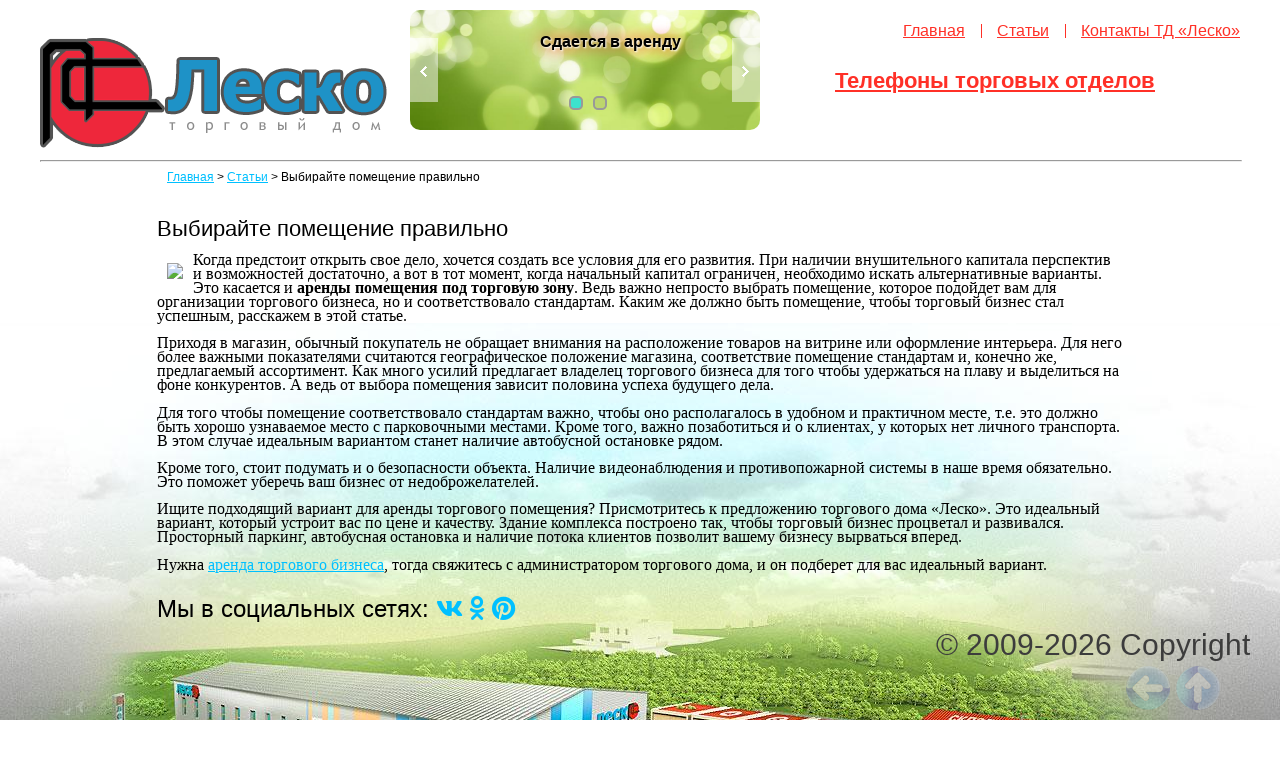

--- FILE ---
content_type: text/html; charset=UTF-8
request_url: https://td-lesco.ru/allarticles/vibirayte_pomeshchenie_pravilno/
body_size: 4557
content:
<!DOCTYPE html> <html lang="en"> <head> <meta http-equiv="Content-Type" content="text/html; charset=utf-8" /> <title>Выбирайте помещение правильно</title> <meta name="Description" content="Выбирайте помещение правильно" /> <meta name="Keywords" content="Выбирайте помещение правильно" /> <meta name='yandex-verification' content='680306729c031fb3' /> <link rel="stylesheet" href="/css/lightbox.css" type="text/css" media="screen" /> <link href="/css/style.css" rel="stylesheet" type="text/css" media="all" /> <link rel="icon" href="/favicon.ico" type="image/x-icon" /> <link rel="shortcut icon" href="/favicon.ico" type="image/x-icon" /> <link href="/js/rslider/typo.css" rel="stylesheet" /> <!--[if IE 6]><script language='JavaScript'>function reload() {location = 'html/css/ie/ie6/ie6.html'}; setTimeout('reload()', 0);</script><![endif]--> <!--[if lt IE 9]><link href="html/css/ie/ie.css" rel="stylesheet" type="text/css" ><![endif]--> </head> <body> <script type="text/javascript">(function (d, w, c) { (w[c] = w[c] || []).push(function() { try { w.yaCounter22387654 = new Ya.Metrika({id:22387654, webvisor:true, clickmap:true, trackLinks:true, accurateTrackBounce:true}); } catch(e) { } }); var n = d.getElementsByTagName("script")[0], s = d.createElement("script"), f = function () { n.parentNode.insertBefore(s, n); }; s.type = "text/javascript"; s.async = true; s.src = (d.location.protocol == "https:" ? "https:" : "http:") + "//mc.yandex.ru/metrika/watch.js"; if (w.opera == "[object Opera]") { d.addEventListener("DOMContentLoaded", f, false); } else { f(); } })(document, window, "yandex_metrika_callbacks");</script><noscript><div><img src="//mc.yandex.ru/watch/22387654" style="position:absolute; left:-9999px;" alt="" /></div></noscript> <div class="conteiner"> <div id="header"> <div id="logo"><a href="/" title=""></a></div> <div id="nav"><ul> <li><a class="head" href="/" title="Главная">Главная</a></li> <li><a class="head" href="/allarticles/" title="Статьи">Статьи</a> <li><a class="head" href="/kontakty/" title="Контакты ТД «Леско»">Контакты ТД «Леско»</a> </ul></div> <div id="phonelist"><div><a class="head" href="/klienty/" title="Телефоны торговых отделов" style="font-size:22px;font-weight:bold;clear: both;color:#ff3027;">Телефоны торговых отделов</a></div></div> <div style="position:absolute;width:350px;height:140px;top:10px;left:370px;"> <div class="layerslider-wrapper" style="max-height:140px;"><div class="bannercontainer banner-boxed" style="padding: 0;margin: 0;"><div id="sliderlayer" class="rev_slider boxedbanner" style="width:100%;height:140px;" ><ul> <li data-masterspeed="300" data-transition="curtain-2" data-slotamount="7" data-thumb="/js/rslider/bg_slider.jpg"><img src="/js/rslider/bg_slider.jpg" alt=""/> <div class="caption randomrotate easeOutExpo easeOutExpo" data-x="324" data-y="80" data-speed="300" data-start="1099" data-easing="easeOutExpo"><span class="name">Сдается в аренду</span></div> <div class="caption randomrotate easeOutExpo easeOutExpo" data-x="500" data-y="220" data-speed="300" data-start="2800" data-easing="easeOutExpo"><a href="/arenda_torgovih_pomescheniy_1/" class="button btn btn-theme-default">Подробнее</a> </div> <div class="caption randomrotate easeOutExpo easeOutExpo" data-x="100" data-y="160" data-speed="300" data-start="2000" data-easing="easeOutExpo"><span class="opisanie">торговое помещение 36 м²</span></div> </li> <li data-masterspeed="300" data-transition="curtain-2" data-slotamount="7" data-thumb="/js/rslider/bg_slider.jpg"><img src="/js/rslider/bg_slider.jpg" alt=""/> <div class="caption randomrotate easeOutExpo easeOutExpo" data-x="324" data-y="80" data-speed="300" data-start="1099" data-easing="easeOutExpo"><span class="name">Сдается в аренду </span></div> <div class="caption randomrotate easeOutExpo easeOutExpo" data-x="500" data-y="220" data-speed="300" data-start="2800" data-easing="easeOutExpo"><a href="/" class="button btn btn-theme-default">Подробнее</a> </div> <div class="caption randomrotate easeOutExpo easeOutExpo" data-x="100" data-y="160" data-speed="300" data-start="2000" data-easing="easeOutExpo"><span class="opisanie">складское помещение 180 м²</span></div> </li> </ul><div class="tp-bannertimer tp-top"></div></div></div></div></div> <hr style="position:absolute;left:0;width:100%;top:160px;" /> </div> <div id="main_block"><div style="margin:20px 10px 10px 10px;"><a href="https://td-lesco.ru" title="Главная">Главная</a> > <a href="/allarticles/" title="Статьи">Статьи</a> > Выбирайте помещение правильно</div> <div class="text_box"> <h1>Выбирайте помещение правильно</h1> <p><img src="/upload/articles/ru/tn_0_18751600_1532452854_foto.jpg" style="float:left;margin:10px;" /></p> <p style="margin: 0px 0px 13.33px;"> <span lang="RU" style="margin: 0px;"><font color="#000000" face="Calibri" size="3">Когда предстоит открыть свое дело, хочется создать все условия для его развития. При наличии внушительного капитала перспектив и возможностей достаточно, а вот в тот момент, когда начальный капитал ограничен, необходимо искать альтернативные варианты. Это касается и <strong>аренды помещения под торговую зону</strong>. Ведь важно непросто выбрать помещение, которое подойдет вам для организации торгового бизнеса, но и соответствовало стандартам. Каким же должно быть помещение, чтобы торговый бизнес стал успешным, расскажем в этой статье.</font></span></p> <p style="margin: 0px 0px 13.33px;"> <span lang="RU" style="margin: 0px;"><font color="#000000" face="Calibri" size="3">Приходя в магазин, обычный покупатель не обращает внимания на расположение товаров на витрине или оформление интерьера. Для него более важными показателями считаются географическое положение магазина, соответствие помещение стандартам и, конечно же, предлагаемый ассортимент. Как много усилий предлагает владелец торгового бизнеса для того чтобы удержаться на плаву и выделиться на фоне конкурентов. А ведь от выбора помещения зависит половина успеха будущего дела.</font></span></p> <p style="margin: 0px 0px 13.33px;"> <span lang="RU" style="margin: 0px;"><font color="#000000" face="Calibri" size="3">Для того чтобы помещение соответствовало стандартам важно, чтобы оно располагалось в удобном и практичном месте, т.е. это должно быть хорошо узнаваемое место с парковочными местами. Кроме того, важно позаботиться и о клиентах, у которых нет личного транспорта. В этом случае идеальным вариантом станет наличие автобусной остановке рядом.</font></span></p> <p style="margin: 0px 0px 13.33px;"> <span lang="RU" style="margin: 0px;"><font color="#000000" face="Calibri" size="3">Кроме того, стоит подумать и о безопасности объекта. Наличие видеонаблюдения и противопожарной системы в наше время обязательно. Это поможет уберечь ваш бизнес от недоброжелателей.</font></span></p> <p style="margin: 0px 0px 13.33px;"> <span lang="RU" style="margin: 0px;"><font color="#000000" face="Calibri" size="3">Ищите подходящий вариант для аренды торгового помещения? Присмотритесь к предложению торгового дома &laquo;Леско&raquo;. Это идеальный вариант, который устроит вас по цене и качеству. Здание комплекса построено так, чтобы торговый бизнес процветал и развивался. Просторный паркинг, автобусная остановка и наличие потока клиентов позволит вашему бизнесу вырваться вперед.</font></span></p> <p style="margin: 0px 0px 13.33px;"> <span lang="RU" style="margin: 0px;"><font color="#000000" face="Calibri" size="3">Нужна <a href="https://www.td-lesco.ru/arenda_torgovih_pomescheniy_1/" target="_blank" title="аренда торговых помещений">аренда торгового бизнеса</a>, тогда свяжитесь с администратором торгового дома, и он подберет для вас идеальный вариант.</font></span></p> </div><div id="social"> <p style="font-size: 2em">
            Мы в социальных сетях:
                        <a title=" в Вконтакте" href="https://vk.com/tdlesco" target="_blank" rel="nofollow"><i class="fab fa-vk" aria-hidden="true"></i></a> <a title=" в Одноклассниках" href="https://ok.ru/group/53869457506444" target="_blank" rel="nofollow"><i class="fab fa-odnoklassniki" aria-hidden="true"></i></a> <a title=" в Pinterest" href="https://www.pinterest.ru/tdlescoru/" target="_blank" rel="nofollow"><i class="fab fa-pinterest" aria-hidden="true"></i></a> </p> </div> </div> </div> <div id="footer"> <div id="footer_in"> <div class="mail"><div> <div class="mail_form"><div> <form method="post"> <input type="hidden" name="op" value="send" /> <font color="red">*</font><br /><input type="text" name="fio" value="" /><br /><br /> <font color="red">*</font><br /> <input type="text" name="mail" value="" /><br /><br /> <br /> <input type="text" name="phone" value="" /><br /><br /> <font color="red">*</font><br /> <textarea name="mss"></textarea><br /><br /> <img src='/code.php' width="101" height="26" align="absmiddle" /> <input type="text" name="secret_code" style="width:50px" maxlength="4" valign="top" /><br /><br /> <input type="submit" value="" /> </form> </div></div> <div class="mail_icons"></div> <div class="mail_text"> <p class="m_a"><a href="/kontakty/">Нужно больше информации?</a></p> <p class="m_b">Задайте интересующий Вас вопрос нашему консультанту,</p> </div> </div></div> <div class="address"> <p> <span>142900, РФ, Московская область,</span> г. Кашира, ул. Стрелецкая д. 70.</p> <p style="position: absolute;top: 55px;width: 500px;font-size: 24px;font-weight:bold;">
	Контакты для связи по вопросам аренды:</p> </div> <div id="phonelist_bott"> <p class="phone_text"> <a href="http://www.td-lesco.ru/klienty/" target="_blank">Страница с контактами</a></p> </div> <div id="mail_bott"><a href="mailto:td-lesco@mail.ru">e-mail: td-lesco@mail.ru</a></div> <div id="nav_bott"> <ul> <li><a href="/">Главная</a></li> <li><a href="/arenda_ofisnyh_pomescheniy/">Офисные помещения</a></li> <li><a href="/arenda_torgovih_pomescheniy_1/">Торговые прощади 1 этаж</a></li> <li><a href="/arenda_torgovih_pomescheniy_1/">Торговые прощади 2 этаж</a></li> <li><a href="/arenda_ploschadey_razlichnogo_naznacheniya/">Территория, Складские помещения</a></li> <li><a href="/kontakty/">Контакты</a></li> </ul> </div> <div id="maker"> <p>Дизайн сайта, поддержка сайта: <a href="https://seo-me.ru" title="СЕО-МиРу" target="_blank">СЕО-МиРу</a></p> </div> <div id="count"> <div class="counters"><script src="//mc.yandex.ru/metrika/watch.js" type="text/javascript"></script> <div style="display:none;"> <script type="text/javascript">
try { var yaCounter1802665 = new Ya.Metrika(1802665);
yaCounter1802665.clickmap(true);
yaCounter1802665.trackLinks(true);
} catch(e){}
</script></div> <noscript><div style="position:absolute"><img src="//mc.yandex.ru/watch/1802665" alt="" /></div></noscript></div> </div> <div id="copy">© 2009-2026 Copyright</div> </div> </div> <a id="gotop" class="scrollTop" title="Наверх страницы" href="#" onclick="top.goTop(); return false;"></a> <a id="goback" class="scrollTop2" title="Назад - Вернуться на предыдущую страницу" href="javascript:history.back()" onMouseOver="window.status='Назад';return true"></a> <script type="text/javascript" src="/js/rslider/jquery-1.7.1.min.js"></script> <script type="text/javascript" src="/js/rslider/jquery.themepunch.plugins.min.js"></script> <script type="text/javascript" src="/js/rslider/jquery.themepunch.revolution.min.js"></script> <script type="text/javascript" src="/js/rslider/rslider.js"></script> <script type="text/javascript" src="/js/jquery-1.11.1.js"></script> <script src="/3dpanoram/spritespin.js"></script> <script type="text/javascript" src="/js/js.js"></script> <script src="/js/lightbox.min.js"></script> <script src="https://kit.fontawesome.com/993179335d.js" crossorigin="anonymous"></script> </body> </html>

--- FILE ---
content_type: text/css
request_url: https://td-lesco.ru/css/style.css
body_size: 2222
content:
@charset "utf-8";
/* CSS Document */
html
#footer { background:#fff url("../images/bg_bott.jpg") no-repeat center bottom; height:977px; min-width:1200px;margin-top: -300px;}
#footer_in {width:1200px; margin:0 auto; position:relative; min-height: 600px;}
body { /*background:url("../images/bg_top.jpg") no-repeat center top;*/ font-family:Arial, Helvetica, sans-serif; color:#000; font-size:12px; height:100%;}
* {margin:0; padding:0;}
img {border:none;}
a {color:#00c0ff; outline:none; text-decoration:underline;}
a:hover {text-decoration:none;}
.clear {clear:both; height:0px; overflow:hidden;}
.cf:before, .cf:after{ content:" "; display:table;}.cf:after{ clear:both;}
ul {list-style:none;}
.conteiner{ width:1200px; margin:0 auto; position:relative; min-height: 600px; z-index: 10;}
#header{ position:relative; height:150px; width:1200px;}
#logo{ position:absolute; left:0; top:38px; width:347px; height:110px;}
#logo a{ display:block; background:url("../images/logo.png") no-repeat 0 0; width:347px; height:110px;}
#nav{ position:absolute; right:0; top:22px;}
#nav ul{ overflow:hidden; padding:2px 0;}
#nav li{ float:left; font:16px/14px "Trebuchet MS", Arial, Helvetica, sans-serif; color:#ababab;}
#nav li + li{ padding:0 0 0 15px; margin:0 0 0 16px; border-left:1px solid #ff3027;}
#nav li a{ color:#ff3027;}
#phonelist{ position:absolute; right:85px; top:68px;}
#phonelist > div{ overflow:hidden;}
#phonelist p{ font:16px/16px "Trebuchet MS", Arial, Helvetica, sans-serif; color:#878787;}
#phonelist p.phone_text{ float:left; width:250px; margin:0 8px 0 0; color:#878787; text-align:right;}
#phonelist p.phone_numb{ float:left; width:240px;}
#mail{ position:absolute; bottom:55px; right:2px;}
#mail a{ display:block; background:url("../images/mail_.png") no-repeat 0 0; width:34px; height:26px;}
.line{ background:url("../images/line.png") no-repeat 0 0; width:966px; height:24px; margin:0 auto;}
.line_{ /*background:url("../images/line.png") no-repeat 0 0; */width:966px; height:34px; margin:0 auto;}
#main_block{ width:966px; margin:0 auto; position: relative;}
.navi ul{ overflow:hidden;}
.navi li{ float:left; width:238px; height:113px; display:table;}
.navi li + li{ margin:0 0 0 4px;}
.navi li a{ font:22px/22px "Trebuchet MS", Arial, Helvetica, sans-serif; color:#fff; display:table-cell; vertical-align:middle; text-align:center; background:url("../images/navi.png") no-repeat right 0; width:238px; height:105px; padding:0 0 8px;}
.navi li.act a{ background-position:0 0; text-decoration:none; cursor:default;}
.text_for_navi{ padding:10px 0;}
.text_for_navi ul{ overflow:hidden;}
.text_for_navi li{ float:left; width:238px; color:#005e89; text-align:center;}
.text_for_navi li + li{ margin:0 0 0 4px;}
.text_box{ /*background:url("../images/line.png") no-repeat 0 0;min-height: 300px;*/ width:966px; padding:24px 0 10px; }
.text_box h1{ font:22px/22px "Trebuchet MS", Arial, Helvetica, sans-serif; color:#000; padding-bottom: 5px;}
.text_box p{ font:14px/14px "Trebuchet MS", Arial, Helvetica, sans-serif; color:#000;margin-top: 8px;}
.box_images{ overflow:hidden; background:url("../images/line.png") no-repeat 0 0; width:966px; padding:46px 0 0;}
.box_img{ float:left; width:362px; margin:0 23px 0 0;}
.box_img img{ border:15px solid #d4d4d4; display:block;}
.imglist{ overflow:hidden; width:574px;}
.imglist ul{ width:595px;}
.imglist li{ float:left; margin:0 18px 8px 0;}
.imglist li img{ border:15px solid #d4d4d4; display:block;}
.imglist li.act_img img{ border:15px solid #43b1e3;}
.mail{ position:relative; bottom:-580px; left:1060px; width: 100px;}
.mail > div{ position:relative;}
.mail_icons{ background:url("../images/mail.png") no-repeat 0 0; width:96px; height:96px; cursor:pointer;}
.mail_form{ display:none; position:absolute; right:101px; bottom:6px;}
.mail_form > div{ background:#00c0ff; width:218px; height:300px; padding:10px; overflow:hidden; border-style: solid; border-radius: 20px; border-width: 5px; border-color: #1164af;}
.mail_form textarea{ border:none; background:#fff; float:left; font:14px/18px "Trebuchet MS", Arial, Helvetica, sans-serif; color:#000; width:218px; height:54px; resize:none; margin:0 0 10px;}
.mail_form input[type="text"]{ border:none; background:#fff; float:left; font:14px/20px "Trebuchet MS", Arial, Helvetica, sans-serif; color:#000; float:left; width:132px; height:20px; margin:0 10px 0 0;}
.mail_form input[type="submit"]{ cursor:pointer; border:none; background:#fff; float:left; font:14px/20px "Trebuchet MS", Arial, Helvetica, sans-serif; color:#000; float:left; width:76px; height:20px;}
.mail_text{ position:absolute; left:-50px; bottom:-54px; width:220px;}
.m_a{ font:16px/16px Arial, Helvetica, sans-serif; margin:0 0 4px; color:#00c0ff;}
.m_a a{ color:#00c0ff;}
.m_b{ font:13px/13px Arial, Helvetica, sans-serif; color:#c5c5c5;}
.address{ position:absolute; bottom:-215px; left:0; width:360px;}
.address p{ font:20px/20px "Trebuchet MS", Arial, Helvetica, sans-serif; color:#fff;}
.address p span{ color:#bdbdbd; display:block;}
#phonelist_bott{ position:absolute; bottom:-284px; left:0;}
#phonelist_bott > div{ overflow:hidden;}
#phonelist_bott p{ font:40px/40px "Trebuchet MS", Arial, Helvetica, sans-serif; color:#fff;}
#phonelist_bott p.phone_text{ float:left; width:220px; margin:0 8px 0 0; font-size:20px; color:#878787; text-align:right;}
#phonelist_bott p.phone_numb{ float:left; width:320px;}
#mail_bott{ position:absolute; bottom:-300px; left:510px; background:url("../images/mark.png") no-repeat 310px 0px; padding:30px 80px;}
#mail_bott a{ font:20px/20px "Trebuchet MS", Arial, Helvetica, sans-serif; color:#00c0ff;}
#maker {position:absolute; left:530px; bottom:-360px;font:12px/14px "Trebuchet MS", Arial, Helvetica, sans-serif; color:#00c0ff; }
#maker a{font:12px/14px "Trebuchet MS", Arial, Helvetica, sans-serif; color:#00c0ff;}
#count {position:absolute; left:100px; bottom:1363px;font:12px/14px "Trebuchet MS", Arial, Helvetica, sans-serif; color:#00c0ff; border-style: solid; border: 1px;}
#count .counters{width:300px;}
#nav_bott{ position:absolute; left:0; bottom:-330px;}
#nav_bott ul{ overflow:hidden; padding:2px 0;}
#nav_bott li{ float:left; font:14px/14px "Trebuchet MS", Arial, Helvetica, sans-serif; color:#504f4f; border-right:1px solid #ff3027; padding:0 13px 0 0; margin:0 14px 0 0;}
#nav_bott li a{ color:#ff3027;}
#copy{ position:fixed; right:30px; bottom:60px; font:30px/30px "Trebuchet MS", Arial, Helvetica, sans-serif; color:#3c3c3c;}
.txt_top{ padding:10px 0 20px;}
.txt_top p{ font:16px/16px "Trebuchet MS", Arial, Helvetica, sans-serif; color:#878787;}
.txt_top p.txt_red{ font:30px/30px "Trebuchet MS", Arial, Helvetica, sans-serif; color:#878787;}
.txt_top p a{ color:#FF3027;}
#main_block form table{position: relative;}
#in_pom{position:relative;}
#in_pom p.name{margin:20px;font: 22px/22px Trebuchet MS, Arial, Helvetica, sans-serif;color: #000;}
#in_pom div.el{position:absolute;border-style:solid;border-color:red;background-color: #FDE8EC;}
#in_pom div.gr{background-color:  #D8FBD9;}
#in_pom div.el:hover{background-color: #000000; opacity: 0.2; cursor: pointer;}
#in_pom div.el:hover p,#in_pom div.el:hover div{color:#fff; cursor: pointer;}







#buyMessage_ab{height: 100%; width: 100%; position: fixed; left: 0px; top: 0px; z-index: 1000; opacity: 0.7;background-color: #666;}
#buyMessage{z-index: 1001;position: absolute;display: block;width: 400px;min-width: 0px;padding: 20px;text-align: center;border-radius: 5px;box-shadow: 4px 5px 4px rgba(0, 0, 0, 0.2);font-family: arial,sans-serif; background: #fff;margin:0 auto;border:2px #999 solid;}
#buyMessage p{color:#FE5A00; font-weight: bold; font-size: 16px;}
#buyMessage p span{background:#FE5A00; color:#fff;font-weight: bold; font-size: 16px;padding: 5px 15px 5px 15px; margin: 15px;border-radius: 10px;cursor: pointer;}


#office_info{z-index: 1001;position: fixed;display: block;height:85%;width: 85%;max-width: 938px;min-width: 0px;padding: 20px;text-align: left;border-radius: 5px;box-shadow: 4px 5px 4px rgba(0, 0, 0, 0.2);font-family: arial,sans-serif; background: #fff;margin:0 auto;border:2px #999 solid;}
#office_info p{color:#FE5A00; font-weight: bold; font-size: 16px;}
#office_info p span{background:#00c0ff; color:#fff;font-weight: bold; font-size: 16px;padding: 5px 15px 5px 15px; border-radius: 10px;cursor: pointer; display: block; float: right;clear: both;}
#office_info h1{font-size: 22px;font-weight: bold;}
#office_info div p{text-align: left;color: #636E75;font-weight: normal;}


.scrollTop {
  background: url("../images/arrow-lt.png") 0 0 no-repeat;
  display: block;
  width: 44px;
  height: 44px;
  position: fixed;
  bottom: 10px;
  right: 60px;
  z-index: 20000;
  opacity: 0.2;
  -webkit-transform: rotate(90deg);
  -moz-transform: rotate(90deg);
  -ms-transform: rotate(90deg);
  -o-transform: rotate(90deg);
  transform: rotate(90deg);  
}
.scrollTop:hover,.scrollTop2:hover{
    opacity: 1;
}
.scrollTop2 {
  background: url("../images/arrow-lt.png") 0 0 no-repeat;
  display: block;
  width: 44px;
  height: 44px;
  position: fixed;
  bottom: 10px;
  right: 110px;
  z-index: 20000;
  opacity: 0.2;
}
.clientsd{margin-bottom:10px;}
.clientsd p a{font-size: 16px;color: #000;text-decoration:none;}
.clientsd p a:hover{border-bottom: 1px #000 dashed;}
.text_box ul,.text_box ol{    padding-left: 10px;
  display: table;
  list-style: disc;}

--- FILE ---
content_type: application/javascript
request_url: https://td-lesco.ru/js/js.js
body_size: 820
content:
$(document).ready(function(){		
        $(function() {
            var $items = $('.imglist li');
            $items.click(function() {
                $items.removeClass('act_img');
                $(this).addClass('act_img');
                var index = $items.index($(this));
                $('.box_img li').hide().eq(index).show();
				return false;
            }).eq(0).click();
        });
		
		$(".mail_icons").click(function(){
				$(".mail_form").slideToggle(300)
		 	});
});

function office_info(id){
    var y = document.body.clientHeight;  
    var x = document.body.clientWidth; 
    var $window = $(window);
    var top_scroll = $window.scrollTop();
    var top = 20;
    var left = (x-980)/2;
    
    jQuery.ajax({
        url: "../ajax/load_office_info.php", 
        data: {id: id, top:top, left:left},
        dataType:'html',
        type: 'POST',
        success: function(result){
            jQuery('body').prepend(result);  
            jQuery( "#office_info .x" ).click(function() {jQuery("#mmmmmsg").remove();});
        }
    });
};

jQuery(document).on("click","#in_pom div.el", function () {
   var id = $(this).attr('data-ofid');  
   office_info(id);
});


function goTop(acceleration, time) {
	acceleration = acceleration || 0.1;
	time = time || 12;

	var dx = 0;
	var dy = 0;
	var bx = 0;
	var by = 0;
	var wx = 0;
	var wy = 0;

	if (document.documentElement) {
		dx = document.documentElement.scrollLeft || 0;
		dy = document.documentElement.scrollTop || 0;
	}
	if (document.body) {
		bx = document.body.scrollLeft || 0;
		by = document.body.scrollTop || 0;
	}
	var wx = window.scrollX || 0;
	var wy = window.scrollY || 0;

	var x = Math.max(wx, Math.max(bx, dx));
	var y = Math.max(wy, Math.max(by, dy));

	var speed = 1 + acceleration;
	window.scrollTo(Math.floor(x / speed), Math.floor(y / speed));
	if(x > 0 || y > 0) {
		var invokeFunction = "top.goTop(" + acceleration + ", " + time + ")"
		window.setTimeout(invokeFunction, time);
	}
	return false;
}

//*
function scrollTop(){
	var el = $('gotop');
	var stop = (document.body.scrollTop || document.documentElement.scrollTop);
	if(stop>400){
		if(el.style.display!='block'){ 
			el.style.display='block'; 
			smoothopaque(el, 0, 100, 1); 
		}
	}
	else 
		el.style.display='none';
		
	return false;
}

--- FILE ---
content_type: application/javascript
request_url: https://td-lesco.ru/js/rslider/rslider.js
body_size: 252
content:

var tpj=jQuery;

if (tpj.fn.cssOriginal!=undefined)
tpj.fn.css = tpj.fn.cssOriginal;

tpj('#sliderlayer').revolution(
{
delay:5000,
startheight:300,
startwidth:873,


hideThumbs:0,

thumbWidth:100,						
thumbHeight:50,
thumbAmount:5,

navigationType:"bullet",				
navigationArrows:"verticalcentered",				
navigationStyle:"round",			 

navOffsetHorizontal:0,
navOffsetVertical:20, 	

touchenabled:"on",			
onHoverStop:"on",						
shuffle:"off",	
stopAtSlide:-1,						
stopAfterLoops:-1,						

hideCaptionAtLimit:0,				
hideAllCaptionAtLilmit:0,				
hideSliderAtLimit:0,			
fullWidth:"off",
shadow:0	 

});

tpj('#sliderlayer_1').revolution(
{
delay:5000,
startheight:300,
startwidth:873,


hideThumbs:0,

thumbWidth:100,						
thumbHeight:50,
thumbAmount:5,

navigationType:"bullet",				
navigationArrows:"verticalcentered",				
navigationStyle:"round",			 

navOffsetHorizontal:0,
navOffsetVertical:20, 	

touchenabled:"on",			
onHoverStop:"on",						
shuffle:"off",	
stopAtSlide:-1,						
stopAfterLoops:-1,						

hideCaptionAtLimit:0,				
hideAllCaptionAtLilmit:0,				
hideSliderAtLimit:0,			
fullWidth:"off",
shadow:0	 

});